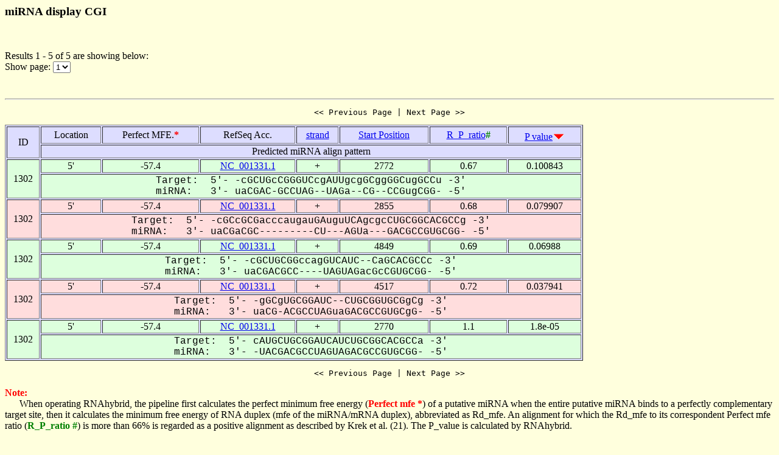

--- FILE ---
content_type: text/html
request_url: https://alk.ibms.sinica.edu.tw/cgi-bin/miRNA/miR2virus.cgi?id=1302&location=5P
body_size: 1561
content:

<html>
<head>
  <title>Viral miRNA display CGI</title>

<script language="JavaScript">
<!--
function showpage(selObj)
{
   var url = 'miR2virus.cgi?id=1302&location=5P&order_column=p_value&order_type=desc&page_no=' + selObj.options[selObj.selectedIndex].value;
   parent.location=url;
}
-->
</script>

</head>
<body bgcolor="#FFFFDD">
<H3>miRNA display CGI</H3><br>
<p>

Results 1 - 5 of 5 are showing below:<br>
Show page:
  <select name="page_no" onChange=showpage(this)>


<option value="1" selected>1</option>


  </select>
</p>
<br>

<hr>

<center><pre><< Previous Page | Next Page >></pre></center>

<table width="950" border=1 bgcolor="#DDDDFF">


    <tr >
      <td align=center rowspan=2>
ID
      </td>
      <td align=center>
Location
      </td>
      <td align=center>
Perfect&nbsp;MFE.<font color=red><b>*</b></font>
      </td>
      <td align=center>
RefSeq&nbsp;Acc.
      </td>
      <td align=center>
<a href="miR2virus.cgi?id=1302&location=5P&page_no=1&order_column=strand&order_type=asc">strand</a>
      </td>
      <td align=center>
<a href="miR2virus.cgi?id=1302&location=5P&page_no=1&order_column=start_pos&order_type=asc">Start&nbsp;Position</a>
      </td>
      <td align=center>
<a href="miR2virus.cgi?id=1302&location=5P&page_no=1&order_column=R_P_ratio&order_type=asc">R_P_ratio<font color=green></a><font color=green><b>#</b></font>
      </td>
      <td align=center>
<a href="miR2virus.cgi?id=1302&location=5P&page_no=1&order_column=p_value&order_type=asc">P&nbsp;value</a><img src=fig.cgi?fig=desc.gif>
      </td>
    </tr>
    <tr >
      <td align=center colspan=7>
Predicted&nbsp;miRNA&nbsp;align&nbsp;pattern
      </td>
    </tr>

    <tr bgcolor="#DDFFDD">
      <td align=center rowspan=2>
1302
      </td>
      <td align=center>
5'
      </td>
      <td align=center>
-57.4
      </td>
      <td align=center>
<a href="http://www.ncbi.nlm.nih.gov/gquery/gquery.fcgi?term=NC_001331.1">NC_001331.1</a>
      </td>
      <td align=center>
+
      </td>
      <td align=center>
2772
      </td>
      <td align=center>
0.67
      </td>
      <td align=center>
0.100843
      </td>
    </tr>
    <tr bgcolor="#DDFFDD">
      <td align=center colspan=7>
<font face="Courier New">Target:&nbsp;&nbsp;5'-&nbsp;-cGCUGcCGGGUCcgAUUgcgGCggGGCugGCCu&nbsp;-3'<br>miRNA:&nbsp;&nbsp;&nbsp;3'-&nbsp;uaCGAC-GCCUAG--UAGa--CG--CCGugCGG-&nbsp;-5'</font>
      </td>
    </tr>

    <tr bgcolor="#FFDDDD">
      <td align=center rowspan=2>
1302
      </td>
      <td align=center>
5'
      </td>
      <td align=center>
-57.4
      </td>
      <td align=center>
<a href="http://www.ncbi.nlm.nih.gov/gquery/gquery.fcgi?term=NC_001331.1">NC_001331.1</a>
      </td>
      <td align=center>
+
      </td>
      <td align=center>
2855
      </td>
      <td align=center>
0.68
      </td>
      <td align=center>
0.079907
      </td>
    </tr>
    <tr bgcolor="#FFDDDD">
      <td align=center colspan=7>
<font face="Courier New">Target:&nbsp;&nbsp;5'-&nbsp;-cGCcGCGacccaugauGAuguUCAgcgcCUGCGGCACGCCg&nbsp;-3'<br>miRNA:&nbsp;&nbsp;&nbsp;3'-&nbsp;uaCGaCGC---------CU---AGUa---GACGCCGUGCGG-&nbsp;-5'</font>
      </td>
    </tr>

    <tr bgcolor="#DDFFDD">
      <td align=center rowspan=2>
1302
      </td>
      <td align=center>
5'
      </td>
      <td align=center>
-57.4
      </td>
      <td align=center>
<a href="http://www.ncbi.nlm.nih.gov/gquery/gquery.fcgi?term=NC_001331.1">NC_001331.1</a>
      </td>
      <td align=center>
+
      </td>
      <td align=center>
4849
      </td>
      <td align=center>
0.69
      </td>
      <td align=center>
0.06988
      </td>
    </tr>
    <tr bgcolor="#DDFFDD">
      <td align=center colspan=7>
<font face="Courier New">Target:&nbsp;&nbsp;5'-&nbsp;-cGCUGCGGccagGUCAUC--CaGCACGCCc&nbsp;-3'<br>miRNA:&nbsp;&nbsp;&nbsp;3'-&nbsp;uaCGACGCC----UAGUAGacGcCGUGCGG-&nbsp;-5'</font>
      </td>
    </tr>

    <tr bgcolor="#FFDDDD">
      <td align=center rowspan=2>
1302
      </td>
      <td align=center>
5'
      </td>
      <td align=center>
-57.4
      </td>
      <td align=center>
<a href="http://www.ncbi.nlm.nih.gov/gquery/gquery.fcgi?term=NC_001331.1">NC_001331.1</a>
      </td>
      <td align=center>
+
      </td>
      <td align=center>
4517
      </td>
      <td align=center>
0.72
      </td>
      <td align=center>
0.037941
      </td>
    </tr>
    <tr bgcolor="#FFDDDD">
      <td align=center colspan=7>
<font face="Courier New">Target:&nbsp;&nbsp;5'-&nbsp;-gGCgUGCGGAUC--CUGCGGUGCGgCg&nbsp;-3'<br>miRNA:&nbsp;&nbsp;&nbsp;3'-&nbsp;uaCG-ACGCCUAGuaGACGCCGUGCgG-&nbsp;-5'</font>
      </td>
    </tr>

    <tr bgcolor="#DDFFDD">
      <td align=center rowspan=2>
1302
      </td>
      <td align=center>
5'
      </td>
      <td align=center>
-57.4
      </td>
      <td align=center>
<a href="http://www.ncbi.nlm.nih.gov/gquery/gquery.fcgi?term=NC_001331.1">NC_001331.1</a>
      </td>
      <td align=center>
+
      </td>
      <td align=center>
2770
      </td>
      <td align=center>
1.1
      </td>
      <td align=center>
1.8e-05
      </td>
    </tr>
    <tr bgcolor="#DDFFDD">
      <td align=center colspan=7>
<font face="Courier New">Target:&nbsp;&nbsp;5'-&nbsp;cAUGCUGCGGAUCAUCUGCGGCACGCCa&nbsp;-3'<br>miRNA:&nbsp;&nbsp;&nbsp;3'-&nbsp;-UACGACGCCUAGUAGACGCCGUGCGG-&nbsp;-5'</font>
      </td>
    </tr>


</table>

<center><pre><< Previous Page | Next Page >></pre></center>

<p><font color=red><b>Note:</b></font><br>
&nbsp;&nbsp;&nbsp;&nbsp;&nbsp;&nbsp;When operating RNAhybrid, the pipeline first calculates the perfect minimum free energy (<font color=red><b>Perfect mfe *</b></font>) of a putative miRNA when the entire putative miRNA binds to a perfectly complementary target site, then it calculates the minimum free energy of RNA duplex (mfe of the miRNA/mRNA duplex), abbreviated as Rd_mfe. An alignment for which the Rd_mfe to its correspondent Perfect mfe ratio (<font color=green><b>R_P_ratio #</b></font>) is more than 66% is regarded as a positive alignment as described by Krek et al. (21). The P_value is calculated by RNAhybrid.

<p><a href="miRNA.cgi">Back To miRNA display CGI home</a></p>

<hr><br>

<center>
TDL, Institute of Biomedical Science, Academia Sinica, Taipei, Taiwan.<br>
Copyright &copy; 2007 TDL. All rights reserved.<br>
</center><br>


</body>
</html>
